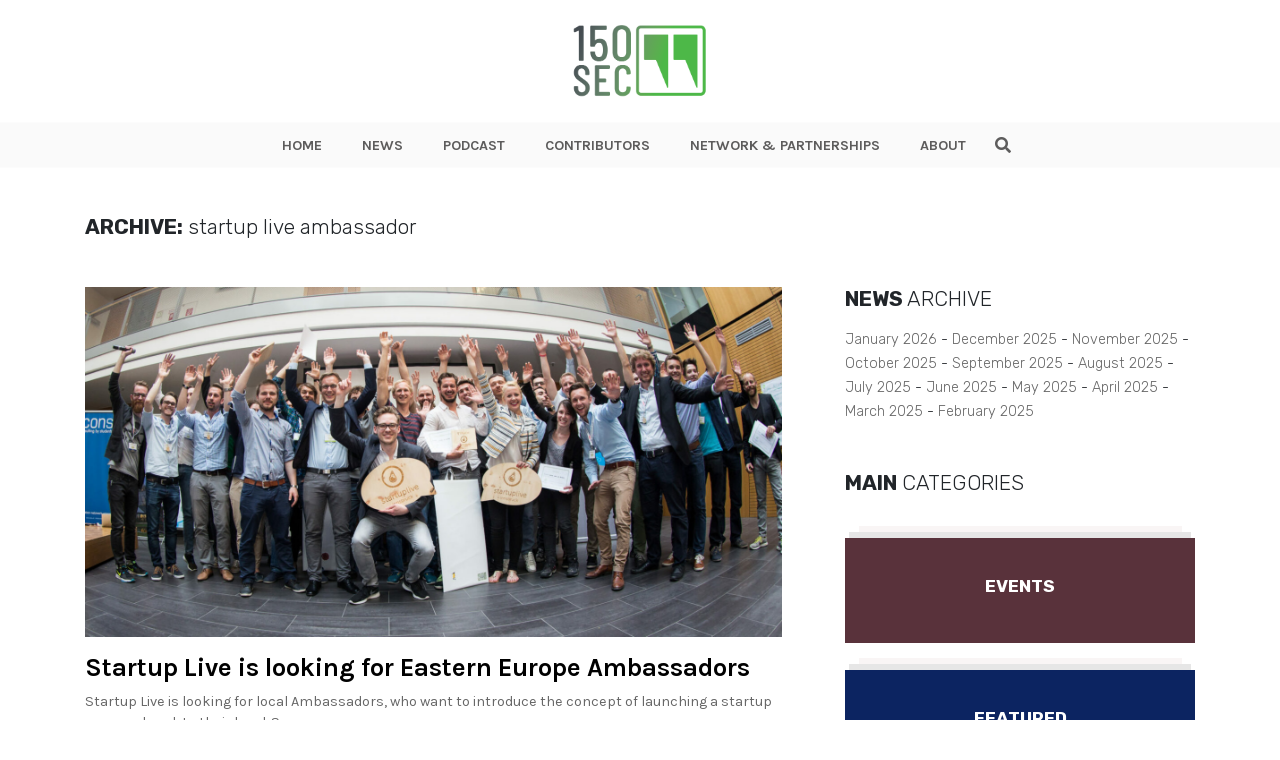

--- FILE ---
content_type: text/html; charset=UTF-8
request_url: https://150sec.com/tag/startup-live-ambassador/
body_size: 10249
content:
<!doctype html>
<html class="no-js" lang="">
    <head>
        <meta charset="utf-8">
        <meta http-equiv="X-UA-Compatible" content="IE=edge">
        <title>150sec</title>
        <meta name="viewport" content="width=device-width, initial-scale=1">
        <!-- Place favicon.ico in the root directory -->
        <link type="image/x-icon" href="https://150sec.com/wp-content/themes/150sec/favicon.jpg" rel="icon">
        <!-- <link rel="stylesheet" href="https://use.fontawesome.com/releases/v5.8.1/css/all.css" integrity="sha384-50oBUHEmvpQ+1lW4y57PTFmhCaXp0ML5d60M1M7uH2+nqUivzIebhndOJK28anvf" crossorigin="anonymous"> -->
        <link rel="stylesheet" href="https://use.fontawesome.com/releases/v5.8.2/css/all.css" integrity="sha384-oS3vJWv+0UjzBfQzYUhtDYW+Pj2yciDJxpsK1OYPAYjqT085Qq/1cq5FLXAZQ7Ay" crossorigin="anonymous">
        <link href="https://fonts.googleapis.com/css?family=Karla:400,700,700i|Rubik:300,300i,400,400i,700" rel="stylesheet">
        <link rel="stylesheet" href="https://150sec.com/wp-content/themes/150sec/css/normalize.css">
        <link rel="stylesheet" href="https://150sec.com/wp-content/themes/150sec/css/bootstrap.min.css">
        <link rel="stylesheet" href="https://150sec.com/wp-content/themes/150sec/css/main.css">
        <style>
        /* Podcast Badge Styles */
        .podcast-badge {
            position: absolute;
            top: 10px;
            right: 10px;
            background-color: #8B5CF6;
            background-image: linear-gradient(135deg, #8B5CF6 0%, #7C3AED 100%);
            color: #fff;
            font-family: 'Karla', sans-serif;
            font-weight: 700;
            font-size: 0.75rem;
            padding: 6px 12px;
            text-transform: uppercase;
            border-radius: 4px;
            z-index: 15;
            display: inline-flex;
            align-items: center;
            gap: 6px;
            letter-spacing: 0.5px;
            box-shadow: 0 2px 8px rgba(139, 92, 246, 0.4);
            text-decoration: none !important;
            line-height: 1;
        }
        .podcast-badge:before {
            content: '\f130';
            font-family: 'Font Awesome 5 Free';
            font-weight: 900;
            font-size: 0.85rem;
            line-height: 1;
        }
        .wrapImage .podcast-badge { position: absolute; }
        .articleList .wrapImage .podcast-badge { top: 10px; right: 10px; }
        .BlogPostsLO-bigF .podcast-badge { top: 20px; right: 20px; font-size: 0.9rem; padding: 8px 16px; }
        .BlogPostsLO-bigF .podcast-badge:before { font-size: 1rem; }
        .BlogPostsLO-latest .podcast-badge,
        .BlogPostsLO-editorsPick .podcast-badge,
        .BlogPostsLO-smallF .podcast-badge { top: 10px; right: 10px; font-size: 0.7rem; padding: 5px 10px; }
        .BlogPostsLO-latest .podcast-badge:before,
        .BlogPostsLO-editorsPick .podcast-badge:before,
        .BlogPostsLO-smallF .podcast-badge:before { font-size: 0.8rem; }
        @media (max-width: 767px) {
            .podcast-badge { font-size: 0.65rem; padding: 4px 8px; }
            .podcast-badge:before { font-size: 0.75rem; }
            .BlogPostsLO-bigF .podcast-badge { font-size: 0.75rem; padding: 6px 12px; }
            .BlogPostsLO-bigF .podcast-badge:before { font-size: 0.85rem; }
        }
        </style>
        <script src="https://150sec.com/wp-content/themes/150sec/js/vendor/modernizr-2.8.3.min.js"></script>
        <!-- repo ok -->
        <!-- Google Tag Manager -->
            <script>(function(w,d,s,l,i){w[l]=w[l]||[];w[l].push({'gtm.start':
            new Date().getTime(),event:'gtm.js'});var f=d.getElementsByTagName(s)[0],
            j=d.createElement(s),dl=l!='dataLayer'?'&l='+l:'';j.async=true;j.src=
            'https://www.googletagmanager.com/gtm.js?id='+i+dl;f.parentNode.insertBefore(j,f);
            })(window,document,'script','dataLayer','GTM-PDB6N5M');</script>
        <!-- end Google Tag Manager -->
        <meta name='robots' content='index, follow, max-image-preview:large, max-snippet:-1, max-video-preview:-1' />

	<!-- This site is optimized with the Yoast SEO plugin v26.7 - https://yoast.com/wordpress/plugins/seo/ -->
	<link rel="canonical" href="https://150sec.com/tag/startup-live-ambassador/" />
	<meta property="og:locale" content="en_US" />
	<meta property="og:type" content="article" />
	<meta property="og:title" content="startup live ambassador Archives - 150sec" />
	<meta property="og:url" content="https://150sec.com/tag/startup-live-ambassador/" />
	<meta property="og:site_name" content="150sec" />
	<meta name="twitter:card" content="summary_large_image" />
	<script type="application/ld+json" class="yoast-schema-graph">{"@context":"https://schema.org","@graph":[{"@type":"CollectionPage","@id":"https://150sec.com/tag/startup-live-ambassador/","url":"https://150sec.com/tag/startup-live-ambassador/","name":"startup live ambassador Archives - 150sec","isPartOf":{"@id":"https://150sec.com/#website"},"primaryImageOfPage":{"@id":"https://150sec.com/tag/startup-live-ambassador/#primaryimage"},"image":{"@id":"https://150sec.com/tag/startup-live-ambassador/#primaryimage"},"thumbnailUrl":"https://150sec.com/wp-content/uploads/2016/10/group.jpg","breadcrumb":{"@id":"https://150sec.com/tag/startup-live-ambassador/#breadcrumb"},"inLanguage":"en-US"},{"@type":"ImageObject","inLanguage":"en-US","@id":"https://150sec.com/tag/startup-live-ambassador/#primaryimage","url":"https://150sec.com/wp-content/uploads/2016/10/group.jpg","contentUrl":"https://150sec.com/wp-content/uploads/2016/10/group.jpg","width":1920,"height":782},{"@type":"BreadcrumbList","@id":"https://150sec.com/tag/startup-live-ambassador/#breadcrumb","itemListElement":[{"@type":"ListItem","position":1,"name":"Home","item":"https://150sec.com/"},{"@type":"ListItem","position":2,"name":"startup live ambassador"}]},{"@type":"WebSite","@id":"https://150sec.com/#website","url":"https://150sec.com/","name":"150sec","description":"","potentialAction":[{"@type":"SearchAction","target":{"@type":"EntryPoint","urlTemplate":"https://150sec.com/?s={search_term_string}"},"query-input":{"@type":"PropertyValueSpecification","valueRequired":true,"valueName":"search_term_string"}}],"inLanguage":"en-US"}]}</script>
	<!-- / Yoast SEO plugin. -->


<link rel='dns-prefetch' href='//platform-api.sharethis.com' />
<link rel='dns-prefetch' href='//www.googletagmanager.com' />
<script type="text/javascript" id="wpp-js" src="https://150sec.com/wp-content/plugins/wordpress-popular-posts/assets/js/wpp.min.js?ver=7.3.6" data-sampling="0" data-sampling-rate="100" data-api-url="https://150sec.com/wp-json/wordpress-popular-posts" data-post-id="0" data-token="9ba38e3719" data-lang="0" data-debug="0"></script>
<link rel="alternate" type="application/rss+xml" title="150sec &raquo; startup live ambassador Tag Feed" href="https://150sec.com/tag/startup-live-ambassador/feed/" />
<style id='wp-img-auto-sizes-contain-inline-css' type='text/css'>
img:is([sizes=auto i],[sizes^="auto," i]){contain-intrinsic-size:3000px 1500px}
/*# sourceURL=wp-img-auto-sizes-contain-inline-css */
</style>
<style id='wp-emoji-styles-inline-css' type='text/css'>

	img.wp-smiley, img.emoji {
		display: inline !important;
		border: none !important;
		box-shadow: none !important;
		height: 1em !important;
		width: 1em !important;
		margin: 0 0.07em !important;
		vertical-align: -0.1em !important;
		background: none !important;
		padding: 0 !important;
	}
/*# sourceURL=wp-emoji-styles-inline-css */
</style>
<style id='wp-block-library-inline-css' type='text/css'>
:root{--wp-block-synced-color:#7a00df;--wp-block-synced-color--rgb:122,0,223;--wp-bound-block-color:var(--wp-block-synced-color);--wp-editor-canvas-background:#ddd;--wp-admin-theme-color:#007cba;--wp-admin-theme-color--rgb:0,124,186;--wp-admin-theme-color-darker-10:#006ba1;--wp-admin-theme-color-darker-10--rgb:0,107,160.5;--wp-admin-theme-color-darker-20:#005a87;--wp-admin-theme-color-darker-20--rgb:0,90,135;--wp-admin-border-width-focus:2px}@media (min-resolution:192dpi){:root{--wp-admin-border-width-focus:1.5px}}.wp-element-button{cursor:pointer}:root .has-very-light-gray-background-color{background-color:#eee}:root .has-very-dark-gray-background-color{background-color:#313131}:root .has-very-light-gray-color{color:#eee}:root .has-very-dark-gray-color{color:#313131}:root .has-vivid-green-cyan-to-vivid-cyan-blue-gradient-background{background:linear-gradient(135deg,#00d084,#0693e3)}:root .has-purple-crush-gradient-background{background:linear-gradient(135deg,#34e2e4,#4721fb 50%,#ab1dfe)}:root .has-hazy-dawn-gradient-background{background:linear-gradient(135deg,#faaca8,#dad0ec)}:root .has-subdued-olive-gradient-background{background:linear-gradient(135deg,#fafae1,#67a671)}:root .has-atomic-cream-gradient-background{background:linear-gradient(135deg,#fdd79a,#004a59)}:root .has-nightshade-gradient-background{background:linear-gradient(135deg,#330968,#31cdcf)}:root .has-midnight-gradient-background{background:linear-gradient(135deg,#020381,#2874fc)}:root{--wp--preset--font-size--normal:16px;--wp--preset--font-size--huge:42px}.has-regular-font-size{font-size:1em}.has-larger-font-size{font-size:2.625em}.has-normal-font-size{font-size:var(--wp--preset--font-size--normal)}.has-huge-font-size{font-size:var(--wp--preset--font-size--huge)}.has-text-align-center{text-align:center}.has-text-align-left{text-align:left}.has-text-align-right{text-align:right}.has-fit-text{white-space:nowrap!important}#end-resizable-editor-section{display:none}.aligncenter{clear:both}.items-justified-left{justify-content:flex-start}.items-justified-center{justify-content:center}.items-justified-right{justify-content:flex-end}.items-justified-space-between{justify-content:space-between}.screen-reader-text{border:0;clip-path:inset(50%);height:1px;margin:-1px;overflow:hidden;padding:0;position:absolute;width:1px;word-wrap:normal!important}.screen-reader-text:focus{background-color:#ddd;clip-path:none;color:#444;display:block;font-size:1em;height:auto;left:5px;line-height:normal;padding:15px 23px 14px;text-decoration:none;top:5px;width:auto;z-index:100000}html :where(.has-border-color){border-style:solid}html :where([style*=border-top-color]){border-top-style:solid}html :where([style*=border-right-color]){border-right-style:solid}html :where([style*=border-bottom-color]){border-bottom-style:solid}html :where([style*=border-left-color]){border-left-style:solid}html :where([style*=border-width]){border-style:solid}html :where([style*=border-top-width]){border-top-style:solid}html :where([style*=border-right-width]){border-right-style:solid}html :where([style*=border-bottom-width]){border-bottom-style:solid}html :where([style*=border-left-width]){border-left-style:solid}html :where(img[class*=wp-image-]){height:auto;max-width:100%}:where(figure){margin:0 0 1em}html :where(.is-position-sticky){--wp-admin--admin-bar--position-offset:var(--wp-admin--admin-bar--height,0px)}@media screen and (max-width:600px){html :where(.is-position-sticky){--wp-admin--admin-bar--position-offset:0px}}

/*# sourceURL=wp-block-library-inline-css */
</style>
<style id='classic-theme-styles-inline-css' type='text/css'>
/*! This file is auto-generated */
.wp-block-button__link{color:#fff;background-color:#32373c;border-radius:9999px;box-shadow:none;text-decoration:none;padding:calc(.667em + 2px) calc(1.333em + 2px);font-size:1.125em}.wp-block-file__button{background:#32373c;color:#fff;text-decoration:none}
/*# sourceURL=/wp-includes/css/classic-themes.min.css */
</style>
<link rel='stylesheet' id='ppress-frontend-css' href='https://150sec.com/wp-content/plugins/wp-user-avatar/assets/css/frontend.min.css?ver=4.16.8' type='text/css' media='all' />
<link rel='stylesheet' id='ppress-flatpickr-css' href='https://150sec.com/wp-content/plugins/wp-user-avatar/assets/flatpickr/flatpickr.min.css?ver=4.16.8' type='text/css' media='all' />
<link rel='stylesheet' id='ppress-select2-css' href='https://150sec.com/wp-content/plugins/wp-user-avatar/assets/select2/select2.min.css?ver=6.9' type='text/css' media='all' />
<link rel='stylesheet' id='wordpress-popular-posts-css-css' href='https://150sec.com/wp-content/plugins/wordpress-popular-posts/assets/css/wpp.css?ver=7.3.6' type='text/css' media='all' />
<script type="text/javascript" src="//platform-api.sharethis.com/js/sharethis.js?ver=8.5.3#property=682cdc17bde97c0013e1de27&amp;product=gdpr-compliance-tool-v2&amp;source=simple-share-buttons-adder-wordpress" id="simple-share-buttons-adder-mu-js"></script>
<script type="text/javascript" src="https://150sec.com/wp-includes/js/jquery/jquery.min.js?ver=3.7.1" id="jquery-core-js"></script>
<script type="text/javascript" src="https://150sec.com/wp-includes/js/jquery/jquery-migrate.min.js?ver=3.4.1" id="jquery-migrate-js"></script>
<script type="text/javascript" src="https://150sec.com/wp-content/plugins/wp-user-avatar/assets/flatpickr/flatpickr.min.js?ver=4.16.8" id="ppress-flatpickr-js"></script>
<script type="text/javascript" src="https://150sec.com/wp-content/plugins/wp-user-avatar/assets/select2/select2.min.js?ver=4.16.8" id="ppress-select2-js"></script>

<!-- Google tag (gtag.js) snippet added by Site Kit -->
<!-- Google Analytics snippet added by Site Kit -->
<script type="text/javascript" src="https://www.googletagmanager.com/gtag/js?id=GT-NMLFJQZ" id="google_gtagjs-js" async></script>
<script type="text/javascript" id="google_gtagjs-js-after">
/* <![CDATA[ */
window.dataLayer = window.dataLayer || [];function gtag(){dataLayer.push(arguments);}
gtag("set","linker",{"domains":["150sec.com"]});
gtag("js", new Date());
gtag("set", "developer_id.dZTNiMT", true);
gtag("config", "GT-NMLFJQZ");
//# sourceURL=google_gtagjs-js-after
/* ]]> */
</script>
<link rel="https://api.w.org/" href="https://150sec.com/wp-json/" /><link rel="alternate" title="JSON" type="application/json" href="https://150sec.com/wp-json/wp/v2/tags/789" /><link rel="EditURI" type="application/rsd+xml" title="RSD" href="https://150sec.com/xmlrpc.php?rsd" />
<meta name="generator" content="WordPress 6.9" />
<meta name="generator" content="Site Kit by Google 1.170.0" />            <style id="wpp-loading-animation-styles">@-webkit-keyframes bgslide{from{background-position-x:0}to{background-position-x:-200%}}@keyframes bgslide{from{background-position-x:0}to{background-position-x:-200%}}.wpp-widget-block-placeholder,.wpp-shortcode-placeholder{margin:0 auto;width:60px;height:3px;background:#dd3737;background:linear-gradient(90deg,#dd3737 0%,#571313 10%,#dd3737 100%);background-size:200% auto;border-radius:3px;-webkit-animation:bgslide 1s infinite linear;animation:bgslide 1s infinite linear}</style>
            <link rel="icon" href="https://150sec.com/wp-content/uploads/2019/07/cropped-150sec-new-logo1-32x32.jpg" sizes="32x32" />
<link rel="icon" href="https://150sec.com/wp-content/uploads/2019/07/cropped-150sec-new-logo1-192x192.jpg" sizes="192x192" />
<link rel="apple-touch-icon" href="https://150sec.com/wp-content/uploads/2019/07/cropped-150sec-new-logo1-180x180.jpg" />
<meta name="msapplication-TileImage" content="https://150sec.com/wp-content/uploads/2019/07/cropped-150sec-new-logo1-270x270.jpg" />
    </head>
    <body>

    <!-- Google Tag Manager (noscript) -->
        <noscript><iframe src="https://www.googletagmanager.com/ns.html?id=GTM-PDB6N5M"
        height="0" width="0" style="display:none;visibility:hidden"></iframe></noscript>
    <!-- End Google Tag Manager (noscript) -->    <header class="the-header">
    <div class="innerHeader">
        <div class="container">
            <div class="row align-items-center">
                <div class="col-6 col-lg-12">
                    <div class="logo">
                        <a href="https://150sec.com">
                            <img class="logo-img" src="https://150sec.com/wp-content/themes/150sec/img/150sec.png" alt="150sec Logo">
                        </a>
                    </div>
                </div>
                
                <div class="col-6">
                    <div class="d-flex align-items-center justify-content-end">
                        <div class="wrap-hamburger">
                                <span class="rotHam"></span>
                                <span></span>
                                <span class="rotHam"></span>
                        </div>
                    </div>
                </div>

                <!-- Tagline if front-page -->
                            </div>
        </div>

        <div class="nav-wrap-h">
            <div class="nav-wrap">
                <div class="container">
                    <div class="row align-items-center">
                        <div class="col-2 showOnFixed">
                            <div class="logo">
                                <a href="https://150sec.com">
                                    <img class="logo-img" src="https://150sec.com/wp-content/themes/150sec/img/150sec.png" alt="150sec Logo">
                                </a>
                            </div>
                        </div>
                        <div class="col-12 wraptheMenu">
                            <div class="d-flex justify-content-center">
                                <nav class="the-menu">
                                    <div class="menu-new-site-menu-container"><ul id="menu-new-site-menu" class="menu"><li id="menu-item-11845" class="menu-item menu-item-type-post_type menu-item-object-page menu-item-home menu-item-11845"><a href="https://150sec.com/">HOME</a></li>
<li id="menu-item-11847" class="menu-item menu-item-type-post_type menu-item-object-page current_page_parent menu-item-11847"><a href="https://150sec.com/all-articles/">NEWS</a></li>
<li id="menu-item-20683" class="menu-item menu-item-type-taxonomy menu-item-object-category menu-item-20683"><a href="https://150sec.com/podcast/">PODCAST</a></li>
<li id="menu-item-11848" class="menu-item menu-item-type-post_type menu-item-object-page menu-item-11848"><a href="https://150sec.com/contributors/">CONTRIBUTORS</a></li>
<li id="menu-item-11849" class="menu-item menu-item-type-post_type menu-item-object-page menu-item-11849"><a href="https://150sec.com/media-partnerships/">NETWORK &#038; PARTNERSHIPS</a></li>
<li id="menu-item-11846" class="menu-item menu-item-type-post_type menu-item-object-page menu-item-11846"><a href="https://150sec.com/about/">ABOUT</a></li>
</ul></div>                                </nav>

                                <div class="theSearch">
                                    <form class="theSearch-content" action="https://150sec.com" method="GET">
                                        <input type="text" name="s" id="search" value="">
                                        <span class="search" id="search-btn">
                                            <i class="fas fa-search btnOpenSearch"></i>
                                            <i class="fas fa-times btnCloseSearch"></i>
                                        </span>
                                    </form>
                                </div>
                            </div>
                        </div>
                    </div>
                </div>
            </div>
        </div>
    </div>
</header>

<div id="waypointHeader"></div>
<div class="mobilespace"></div>
    <section class="mt-2 mt-lg-5 mb-5">
        <div class="container">
            <div class="row">
                <div class="col-12">
                    <div class="titleBlock titleBlockPage">
                        <h4><strong>ARCHIVE:</strong> startup live ambassador</h4>
                    </div>
                </div>

                <div class="col-12 mt-3 mt-lg-5">
                    <div class="row">
                        <div class="col-lg-8 pr-lg-5">
                            <ul class="articleList row">
                                          
                                                                                            <li class="col-12">
                                                    <div class="wrapImage">
                                                        <a href="https://150sec.com/startup-live-is-looking-for-eastern-europe-ambassadors/5733/">
                                                            <img width="1920" height="782" src="https://150sec.com/wp-content/uploads/2016/10/group.jpg" class="attachment-full size-full wp-post-image" alt="" decoding="async" fetchpriority="high" srcset="https://150sec.com/wp-content/uploads/2016/10/group.jpg 1920w, https://150sec.com/wp-content/uploads/2016/10/group-300x122.jpg 300w, https://150sec.com/wp-content/uploads/2016/10/group-1024x417.jpg 1024w" sizes="(max-width: 1920px) 100vw, 1920px" />                                                        </a>
                                                                                                            </div>

                                                    <div class="post_meta_description">
                                                        <a href="https://150sec.com/startup-live-is-looking-for-eastern-europe-ambassadors/5733/">
                                                            <h2>Startup Live is looking for Eastern Europe Ambassadors</h2>
                                                        </a>

                                                        <a href="https://150sec.com/startup-live-is-looking-for-eastern-europe-ambassadors/5733/">
                                                            <p>Startup Live is looking for local Ambassadors, who want to introduce the concept of launching a startup on a weekend, to their local. See more..</p>
                                                        </a>

                                                        <div class="mt-2">
                                                            <!-- <p>By <strong>Valentina</strong> - Jun 10, 2019</p> -->
<p>
    By <a href="https://150sec.com/author/vaida/">Vaida Saltenyte</a> - 
    October 7, 2016</p>

                                                        </div>
                                                        <div class="mt-4">
                                                            <ul class="entryMeta-tags">
                                <li><a href="https://150sec.com/tag/eastern-europe/">#eastern europe</a></li>
                                                                <li><a href="https://150sec.com/tag/startup-live/">#startup live</a></li>
                                                                <li><a href="https://150sec.com/tag/startup-live-ambassador/">#startup live ambassador</a></li>
                    </ul>                                                        </div>
                                                    </div>
                                                    <hr>
                                                </li>
                                                                                                                                                                                    </ul>
                            
                            <!-- <div class="wrapPagination">
    <div class="pagination-news-list">
        <ul class="page-numbers">
            <li>
                <a class="prev page-numbers" href="#"><i class="fas fa-chevron-left"></i></a>
            </li>
            <li>
                <span aria-current="page" class="page-numbers current">1</span>
            </li>
            <li>
                <a class="page-numbers" href="#">2</a>
            </li>
            <li>
                <a class="page-numbers" href="#/">3</a>
            </li>
            <li>
                <span class="page-numbers dots">…</span>
            </li>
            <li>
                <a class="page-numbers" href="#/">240</a>
            </li>
            <li>
                <a class="next page-numbers" href="#"><i class="fas fa-chevron-right"></i></a>
            </li>
        </ul>
    </div>
</div> -->

<div class="col-12">
    <div class="row">
        <div class="col-12">
            <div class="wrapPagination">
                            </div>
        </div>
    </div>
</div>                                                    </div>

                        <div class="col-lg-4 mt-5 mt-lg-0">
                            <div class="asideBlock mb-5">
                                <div class="titleBlock mb-3">
                                    <h4><strong>NEWS</strong> ARCHIVE</h4>
                                </div>

                                <ul class="ListArchive">
                                    	<li><a href='https://150sec.com/date/2026/01/'>January 2026</a></li>
	<li><a href='https://150sec.com/date/2025/12/'>December 2025</a></li>
	<li><a href='https://150sec.com/date/2025/11/'>November 2025</a></li>
	<li><a href='https://150sec.com/date/2025/10/'>October 2025</a></li>
	<li><a href='https://150sec.com/date/2025/09/'>September 2025</a></li>
	<li><a href='https://150sec.com/date/2025/08/'>August 2025</a></li>
	<li><a href='https://150sec.com/date/2025/07/'>July 2025</a></li>
	<li><a href='https://150sec.com/date/2025/06/'>June 2025</a></li>
	<li><a href='https://150sec.com/date/2025/05/'>May 2025</a></li>
	<li><a href='https://150sec.com/date/2025/04/'>April 2025</a></li>
	<li><a href='https://150sec.com/date/2025/03/'>March 2025</a></li>
	<li><a href='https://150sec.com/date/2025/02/'>February 2025</a></li>
                                </ul>
                            </div>

                            <div class="asideBlock">
                                                            </div>

                            <div class="asideBlock mt-5">
                                <div class="titleBlock mb-3">
    <h4><strong>MAIN</strong> CATEGORIES</h4>
</div>

<ul class="ListCategories row">
                                                                                                <li class="col-12 col-sm-6 col-lg-12">
                    <a href="https://150sec.com/events/">
                        <div class="ListCategories-inner" style="background-color: #59323b;">
                            <div class="d-flex align-items-center justify-content-center">
                                <h5>Events</h5>
                            </div>
                        </div>
                    </a>
                </li>
                                            <li class="col-12 col-sm-6 col-lg-12">
                    <a href="https://150sec.com/featured/">
                        <div class="ListCategories-inner" style="background-color: #0c2461;">
                            <div class="d-flex align-items-center justify-content-center">
                                <h5>Featured</h5>
                            </div>
                        </div>
                    </a>
                </li>
                                                                                                                            <li class="col-12 col-sm-6 col-lg-12">
                    <a href="https://150sec.com/society/">
                        <div class="ListCategories-inner" style="background-color: #13cacc;">
                            <div class="d-flex align-items-center justify-content-center">
                                <h5>Society</h5>
                            </div>
                        </div>
                    </a>
                </li>
                                                                            <li class="col-12 col-sm-6 col-lg-12">
                    <a href="https://150sec.com/startups/">
                        <div class="ListCategories-inner" style="background-color: #ff4f40;">
                            <div class="d-flex align-items-center justify-content-center">
                                <h5>Startups</h5>
                            </div>
                        </div>
                    </a>
                </li>
                                            <li class="col-12 col-sm-6 col-lg-12">
                    <a href="https://150sec.com/technology/">
                        <div class="ListCategories-inner" style="background-color: #0378a6;">
                            <div class="d-flex align-items-center justify-content-center">
                                <h5>Technology</h5>
                            </div>
                        </div>
                    </a>
                </li>
                                                                    
    <!-- <li>
        <a href="#">
            <div class="ListCategories-inner" style="background-color: #FF4F40;">
                <div class="d-flex align-items-center justify-content-center">
                    <h5>STARTUPS</h5>
                </div>
            </div>
        </a>
    </li>

    <li>
        <a href="#">
            <div class="ListCategories-inner" style="background-color: #59323B;">
                <div class="d-flex align-items-center justify-content-center">
                    <h5>EVENTS</h5>
                </div>
            </div>
        </a>
    </li>

    <li>
        <a href="#">
            <div class="ListCategories-inner" style="background-color: #0378A6;">
                <div class="d-flex align-items-center justify-content-center">
                    <h5>TECHNOLOGY</h5>
                </div>
            </div>
        </a>
    </li>

    <li>
        <a href="#">
            <div class="ListCategories-inner" style="background-color: #13CACC;">
                <div class="d-flex align-items-center justify-content-center">
                    <h5>SOCIETY</h5>
                </div>
            </div>
        </a>
    </li> -->
</ul>                            </div>
                        </div>
                    </div>
                </div>
            </div>
        </div>
    </section>

    

<footer>
    <div class="container">
        <div class="row">
            <div class="offset-lg-2 col-lg-8">
                <ul>
                                        
                                <li>
                                    <a href="https://www.facebook.com/150sec" target="_blank">
                                        <i class="fab fa-facebook-f"></i>                            
                                    </a>
                                </li>
                                                
                                <li>
                                    <a href="https://twitter.com/150sec" target="_blank">
                                        <i class="fab fa-twitter"></i>                            
                                    </a>
                                </li>
                                                
                                <li>
                                    <a href="https://www.instagram.com/150sec/" target="_blank">
                                        <i class="fab fa-instagram"></i>                            
                                    </a>
                                </li>
                                                                </ul>

                <div class="logo">
                    <a href="https://150sec.com">
                        <img class="logo-img" src="https://150sec.com/wp-content/themes/150sec/img/150sec.png" alt="150sec Logo">
                    </a>
                </div>

                <p>150sec focuses on thought-provoking stories around Europe’s emerging startup scenes. We uncover, challenge and connect ideas from entrepreneurs, technology and society. Our mission is to build a community beyond the bubble – from today’s startup underdogs to tomorrow’s thought leaders.</p>
<div style="font-size: 13px;font-weight: 300;margin: 30px 0 10px"><a href="https://espacio.co" target="_blank" rel="noopener"><br />
<img decoding="async" style="margin-bottom: 10px" src="https://publicize.co/wp-content/uploads/2018/08/espacio-footercopy.png" alt="Espacio Medellín Media Incubator" /><br />
</a></p>
<div><a style="color: #3ca4e0" href="https://espacio.co/contact/" target="_blank" rel="noopener">Work with Us</a></div>
<div style="color: #fafbfd">
<p><a style="color: #fafbfd;font-weight: 300" href="https://espacio.co/careers/" target="_blank" rel="noopener">Jobs @ Espacio Media Incubator</a></p>
<p>2018 Espacio Media Incubator, All Rights Reserved</p>
</div>
</div>

            </div>
        </div>
    </div>

    <div class="fooCo">
        <h5>150sec © 2019 All Rights Reserved.</h5>
    </div>
</footer>    
<script src="//ajax.googleapis.com/ajax/libs/jquery/1.11.2/jquery.min.js"></script>
<script>window.jQuery || document.write('<script src="js/vendor/jquery-1.11.2.min.js"><\/script>')</script>
<script src="https://150sec.com/wp-content/themes/150sec/js/plugins.js"></script>
<!-- <script src="//code.jquery.com/ui/1.11.4/jquery-ui.js"></script> -->
<script src="https://150sec.com/wp-content/themes/150sec/js/jquery.placeholder.js"></script>
<script src="https://150sec.com/wp-content/themes/150sec/js/jquery.validate.js"></script>
<script src="https://150sec.com/wp-content/themes/150sec/js/additional-methods.js"></script>
<script src="https://150sec.com/wp-content/themes/150sec/js/main.js"></script>
<script src="https://150sec.com/wp-content/themes/150sec/js/waypoints.min.js"></script>

<script>

    _width = $(window).width();

    if ( _width > 991 ) {
        // Header
            header = new Waypoint({
                element: document.getElementById('waypointHeader'),
                handler: function(direction) {
                    if (direction === 'down') {
                        $("header").addClass("smallHeader");
                    } else {
                        $("header").removeClass("smallHeader");
                    }
                }
            });

            $(".menu li.menu-item-has-children").on("mouseenter", function(){
                _this = $(this);
                _this.find(".sub-menu").stop().fadeIn();
                
                $(".menu li.menu-item-has-children").on("mouseleave", function(){
                    _this = $(this);
                    _this.find(".sub-menu").stop().fadeOut();
                });
            });
        // end Header
    } else {
        var hamburger = $('.wrap-hamburger');
        hamburger.on('click', function() {
            $(this).toggleClass('activeMenu');
            $(".nav-wrap-h").stop().fadeToggle();
        });
    }

    $(".search").on("click", function(){
        $(".theSearch").toggleClass("on");
        $(".btnOpenSearch").stop().fadeToggle();
        $(".btnCloseSearch").stop().fadeToggle();
        $(this).parent().find("input").focus();
    });
</script>
<script type="speculationrules">
{"prefetch":[{"source":"document","where":{"and":[{"href_matches":"/*"},{"not":{"href_matches":["/wp-*.php","/wp-admin/*","/wp-content/uploads/*","/wp-content/*","/wp-content/plugins/*","/wp-content/themes/150sec/*","/*\\?(.+)"]}},{"not":{"selector_matches":"a[rel~=\"nofollow\"]"}},{"not":{"selector_matches":".no-prefetch, .no-prefetch a"}}]},"eagerness":"conservative"}]}
</script>
<script type="text/javascript" src="https://150sec.com/wp-content/plugins/simple-share-buttons-adder/js/ssba.js?ver=1759206611" id="simple-share-buttons-adder-ssba-js"></script>
<script type="text/javascript" id="simple-share-buttons-adder-ssba-js-after">
/* <![CDATA[ */
Main.boot( [] );
//# sourceURL=simple-share-buttons-adder-ssba-js-after
/* ]]> */
</script>
<script type="text/javascript" id="ppress-frontend-script-js-extra">
/* <![CDATA[ */
var pp_ajax_form = {"ajaxurl":"https://150sec.com/wp-admin/admin-ajax.php","confirm_delete":"Are you sure?","deleting_text":"Deleting...","deleting_error":"An error occurred. Please try again.","nonce":"75a5fd6bfb","disable_ajax_form":"false","is_checkout":"0","is_checkout_tax_enabled":"0","is_checkout_autoscroll_enabled":"true"};
//# sourceURL=ppress-frontend-script-js-extra
/* ]]> */
</script>
<script type="text/javascript" src="https://150sec.com/wp-content/plugins/wp-user-avatar/assets/js/frontend.min.js?ver=4.16.8" id="ppress-frontend-script-js"></script>
<script id="wp-emoji-settings" type="application/json">
{"baseUrl":"https://s.w.org/images/core/emoji/17.0.2/72x72/","ext":".png","svgUrl":"https://s.w.org/images/core/emoji/17.0.2/svg/","svgExt":".svg","source":{"concatemoji":"https://150sec.com/wp-includes/js/wp-emoji-release.min.js?ver=6.9"}}
</script>
<script type="module">
/* <![CDATA[ */
/*! This file is auto-generated */
const a=JSON.parse(document.getElementById("wp-emoji-settings").textContent),o=(window._wpemojiSettings=a,"wpEmojiSettingsSupports"),s=["flag","emoji"];function i(e){try{var t={supportTests:e,timestamp:(new Date).valueOf()};sessionStorage.setItem(o,JSON.stringify(t))}catch(e){}}function c(e,t,n){e.clearRect(0,0,e.canvas.width,e.canvas.height),e.fillText(t,0,0);t=new Uint32Array(e.getImageData(0,0,e.canvas.width,e.canvas.height).data);e.clearRect(0,0,e.canvas.width,e.canvas.height),e.fillText(n,0,0);const a=new Uint32Array(e.getImageData(0,0,e.canvas.width,e.canvas.height).data);return t.every((e,t)=>e===a[t])}function p(e,t){e.clearRect(0,0,e.canvas.width,e.canvas.height),e.fillText(t,0,0);var n=e.getImageData(16,16,1,1);for(let e=0;e<n.data.length;e++)if(0!==n.data[e])return!1;return!0}function u(e,t,n,a){switch(t){case"flag":return n(e,"\ud83c\udff3\ufe0f\u200d\u26a7\ufe0f","\ud83c\udff3\ufe0f\u200b\u26a7\ufe0f")?!1:!n(e,"\ud83c\udde8\ud83c\uddf6","\ud83c\udde8\u200b\ud83c\uddf6")&&!n(e,"\ud83c\udff4\udb40\udc67\udb40\udc62\udb40\udc65\udb40\udc6e\udb40\udc67\udb40\udc7f","\ud83c\udff4\u200b\udb40\udc67\u200b\udb40\udc62\u200b\udb40\udc65\u200b\udb40\udc6e\u200b\udb40\udc67\u200b\udb40\udc7f");case"emoji":return!a(e,"\ud83e\u1fac8")}return!1}function f(e,t,n,a){let r;const o=(r="undefined"!=typeof WorkerGlobalScope&&self instanceof WorkerGlobalScope?new OffscreenCanvas(300,150):document.createElement("canvas")).getContext("2d",{willReadFrequently:!0}),s=(o.textBaseline="top",o.font="600 32px Arial",{});return e.forEach(e=>{s[e]=t(o,e,n,a)}),s}function r(e){var t=document.createElement("script");t.src=e,t.defer=!0,document.head.appendChild(t)}a.supports={everything:!0,everythingExceptFlag:!0},new Promise(t=>{let n=function(){try{var e=JSON.parse(sessionStorage.getItem(o));if("object"==typeof e&&"number"==typeof e.timestamp&&(new Date).valueOf()<e.timestamp+604800&&"object"==typeof e.supportTests)return e.supportTests}catch(e){}return null}();if(!n){if("undefined"!=typeof Worker&&"undefined"!=typeof OffscreenCanvas&&"undefined"!=typeof URL&&URL.createObjectURL&&"undefined"!=typeof Blob)try{var e="postMessage("+f.toString()+"("+[JSON.stringify(s),u.toString(),c.toString(),p.toString()].join(",")+"));",a=new Blob([e],{type:"text/javascript"});const r=new Worker(URL.createObjectURL(a),{name:"wpTestEmojiSupports"});return void(r.onmessage=e=>{i(n=e.data),r.terminate(),t(n)})}catch(e){}i(n=f(s,u,c,p))}t(n)}).then(e=>{for(const n in e)a.supports[n]=e[n],a.supports.everything=a.supports.everything&&a.supports[n],"flag"!==n&&(a.supports.everythingExceptFlag=a.supports.everythingExceptFlag&&a.supports[n]);var t;a.supports.everythingExceptFlag=a.supports.everythingExceptFlag&&!a.supports.flag,a.supports.everything||((t=a.source||{}).concatemoji?r(t.concatemoji):t.wpemoji&&t.twemoji&&(r(t.twemoji),r(t.wpemoji)))});
//# sourceURL=https://150sec.com/wp-includes/js/wp-emoji-loader.min.js
/* ]]> */
</script>
    
    <!-- scripts main page -->
    <script>

    </script>

    <script type="speculationrules">
{"prefetch":[{"source":"document","where":{"and":[{"href_matches":"/*"},{"not":{"href_matches":["/wp-*.php","/wp-admin/*","/wp-content/uploads/*","/wp-content/*","/wp-content/plugins/*","/wp-content/themes/150sec/*","/*\\?(.+)"]}},{"not":{"selector_matches":"a[rel~=\"nofollow\"]"}},{"not":{"selector_matches":".no-prefetch, .no-prefetch a"}}]},"eagerness":"conservative"}]}
</script>
<script id="wp-emoji-settings" type="application/json">
{"baseUrl":"https://s.w.org/images/core/emoji/17.0.2/72x72/","ext":".png","svgUrl":"https://s.w.org/images/core/emoji/17.0.2/svg/","svgExt":".svg","source":{"concatemoji":"https://150sec.com/wp-includes/js/wp-emoji-release.min.js?ver=6.9"}}
</script>
<script type="module">
/* <![CDATA[ */
/*! This file is auto-generated */
const a=JSON.parse(document.getElementById("wp-emoji-settings").textContent),o=(window._wpemojiSettings=a,"wpEmojiSettingsSupports"),s=["flag","emoji"];function i(e){try{var t={supportTests:e,timestamp:(new Date).valueOf()};sessionStorage.setItem(o,JSON.stringify(t))}catch(e){}}function c(e,t,n){e.clearRect(0,0,e.canvas.width,e.canvas.height),e.fillText(t,0,0);t=new Uint32Array(e.getImageData(0,0,e.canvas.width,e.canvas.height).data);e.clearRect(0,0,e.canvas.width,e.canvas.height),e.fillText(n,0,0);const a=new Uint32Array(e.getImageData(0,0,e.canvas.width,e.canvas.height).data);return t.every((e,t)=>e===a[t])}function p(e,t){e.clearRect(0,0,e.canvas.width,e.canvas.height),e.fillText(t,0,0);var n=e.getImageData(16,16,1,1);for(let e=0;e<n.data.length;e++)if(0!==n.data[e])return!1;return!0}function u(e,t,n,a){switch(t){case"flag":return n(e,"\ud83c\udff3\ufe0f\u200d\u26a7\ufe0f","\ud83c\udff3\ufe0f\u200b\u26a7\ufe0f")?!1:!n(e,"\ud83c\udde8\ud83c\uddf6","\ud83c\udde8\u200b\ud83c\uddf6")&&!n(e,"\ud83c\udff4\udb40\udc67\udb40\udc62\udb40\udc65\udb40\udc6e\udb40\udc67\udb40\udc7f","\ud83c\udff4\u200b\udb40\udc67\u200b\udb40\udc62\u200b\udb40\udc65\u200b\udb40\udc6e\u200b\udb40\udc67\u200b\udb40\udc7f");case"emoji":return!a(e,"\ud83e\u1fac8")}return!1}function f(e,t,n,a){let r;const o=(r="undefined"!=typeof WorkerGlobalScope&&self instanceof WorkerGlobalScope?new OffscreenCanvas(300,150):document.createElement("canvas")).getContext("2d",{willReadFrequently:!0}),s=(o.textBaseline="top",o.font="600 32px Arial",{});return e.forEach(e=>{s[e]=t(o,e,n,a)}),s}function r(e){var t=document.createElement("script");t.src=e,t.defer=!0,document.head.appendChild(t)}a.supports={everything:!0,everythingExceptFlag:!0},new Promise(t=>{let n=function(){try{var e=JSON.parse(sessionStorage.getItem(o));if("object"==typeof e&&"number"==typeof e.timestamp&&(new Date).valueOf()<e.timestamp+604800&&"object"==typeof e.supportTests)return e.supportTests}catch(e){}return null}();if(!n){if("undefined"!=typeof Worker&&"undefined"!=typeof OffscreenCanvas&&"undefined"!=typeof URL&&URL.createObjectURL&&"undefined"!=typeof Blob)try{var e="postMessage("+f.toString()+"("+[JSON.stringify(s),u.toString(),c.toString(),p.toString()].join(",")+"));",a=new Blob([e],{type:"text/javascript"});const r=new Worker(URL.createObjectURL(a),{name:"wpTestEmojiSupports"});return void(r.onmessage=e=>{i(n=e.data),r.terminate(),t(n)})}catch(e){}i(n=f(s,u,c,p))}t(n)}).then(e=>{for(const n in e)a.supports[n]=e[n],a.supports.everything=a.supports.everything&&a.supports[n],"flag"!==n&&(a.supports.everythingExceptFlag=a.supports.everythingExceptFlag&&a.supports[n]);var t;a.supports.everythingExceptFlag=a.supports.everythingExceptFlag&&!a.supports.flag,a.supports.everything||((t=a.source||{}).concatemoji?r(t.concatemoji):t.wpemoji&&t.twemoji&&(r(t.twemoji),r(t.wpemoji)))});
//# sourceURL=https://150sec.com/wp-includes/js/wp-emoji-loader.min.js
/* ]]> */
</script>
    <script>(function(){function c(){var b=a.contentDocument||a.contentWindow.document;if(b){var d=b.createElement('script');d.innerHTML="window.__CF$cv$params={r:'9c3dcad3eeecf4d4',t:'MTc2OTQwNzI1MA=='};var a=document.createElement('script');a.src='/cdn-cgi/challenge-platform/scripts/jsd/main.js';document.getElementsByTagName('head')[0].appendChild(a);";b.getElementsByTagName('head')[0].appendChild(d)}}if(document.body){var a=document.createElement('iframe');a.height=1;a.width=1;a.style.position='absolute';a.style.top=0;a.style.left=0;a.style.border='none';a.style.visibility='hidden';document.body.appendChild(a);if('loading'!==document.readyState)c();else if(window.addEventListener)document.addEventListener('DOMContentLoaded',c);else{var e=document.onreadystatechange||function(){};document.onreadystatechange=function(b){e(b);'loading'!==document.readyState&&(document.onreadystatechange=e,c())}}}})();</script><script defer src="https://static.cloudflareinsights.com/beacon.min.js/vcd15cbe7772f49c399c6a5babf22c1241717689176015" integrity="sha512-ZpsOmlRQV6y907TI0dKBHq9Md29nnaEIPlkf84rnaERnq6zvWvPUqr2ft8M1aS28oN72PdrCzSjY4U6VaAw1EQ==" data-cf-beacon='{"version":"2024.11.0","token":"1ec655da567746329c1ab738552b7f03","r":1,"server_timing":{"name":{"cfCacheStatus":true,"cfEdge":true,"cfExtPri":true,"cfL4":true,"cfOrigin":true,"cfSpeedBrain":true},"location_startswith":null}}' crossorigin="anonymous"></script>
</body>
</html>